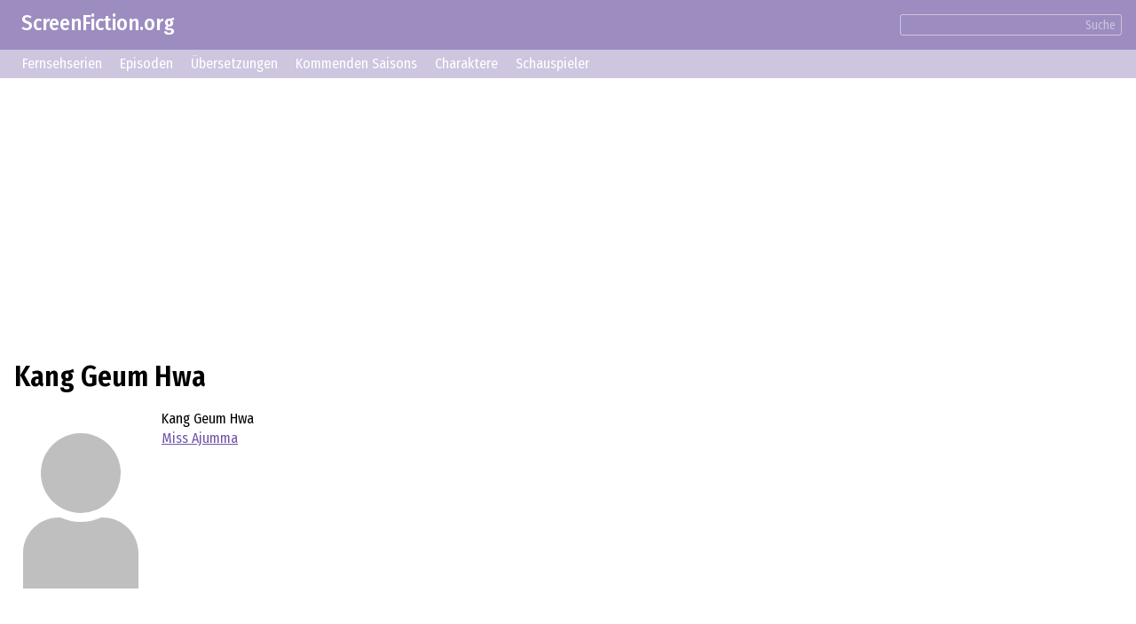

--- FILE ---
content_type: text/html; charset=UTF-8
request_url: https://screenfiction.org/de/character/kang-geum-hwa
body_size: 2859
content:
<!DOCTYPE html>
<html lang="de" dir="ltr">
<head>
	<meta charset="utf-8">
	<meta http-equiv="X-UA-Compatible" content="IE=edge">
	<meta name="viewport" content="width=device-width, initial-scale=1">

	<link rel="stylesheet" href="/assets/css/normalize.min.css">
	
	<link rel="stylesheet" type="text/css" href="/assets/lib/si-framework.css?v=1" />
	<link rel="stylesheet" type="text/css" href="/assets/css/style.css?v=6" />
	<link rel="stylesheet" type="text/css" href="/assets/lib/glightbox.min.css?v=1" />
	<link rel="icon" type="image/png" href="https://screenfiction.org/favicon.png" />
	<link rel="shortcut icon" href="/favicon.png" type="image/png">
	<link rel="apple-touch-icon" href="https://screenfiction.org/apple-touch-icon.png"/>
	<!-- <link rel="apple-touch-icon" sizes="76x76"   href="/apple-touch-icon-76x76.png"> -->
	<!-- <link rel="apple-touch-icon" sizes="120x120" href="/apple-touch-icon-120x120.png"> -->
	<!-- <link rel="apple-touch-icon" sizes="152x152" href="/apple-touch-icon-152x152.png"> -->
	<!-- <link rel="apple-touch-icon" sizes="180x180" href="/apple-touch-icon-180x180.png"> -->
	<title>Kang Geum Hwa (Miss Ajumma), Darstellerin</title>
	<meta name="description" content="Kang Geum Hwa (Miss Ajumma), Darstellerin – Charakter Fernsehserie «Miss Ajumma» (2011)" />
	<link rel="canonical" href="https://screenfiction.org/de/character/kang-geum-hwa" />
	
	<link rel="alternate" hreflang="en" href="https://screenfiction.org/en/character/kang-geum-hwa" />
	<link rel="alternate" hreflang="de" href="https://screenfiction.org/de/character/kang-geum-hwa" />
	<link rel="alternate" hreflang="es" href="https://screenfiction.org/es/character/kang-geum-hwa" />
	<link rel="alternate" hreflang="fr" href="https://screenfiction.org/fr/character/kang-geum-hwa" />
	<link rel="alternate" hreflang="it" href="https://screenfiction.org/it/character/kang-geum-hwa" />
	<link rel="alternate" hreflang="nl" href="https://screenfiction.org/nl/character/kang-geum-hwa" />
	<link rel="alternate" hreflang="pl" href="https://screenfiction.org/pl/character/kang-geum-hwa" />
	<link rel="alternate" hreflang="pt" href="https://screenfiction.org/pt/character/kang-geum-hwa" />
	<link rel="alternate" hreflang="ru" href="https://screenfiction.org/ru/character/kang-geum-hwa" />
	
	<meta property="og:site_name" content="ScreenFiction.org">
	<meta property="og:locale" content="de_DE">
	<meta property="og:type" content="article" />
	<meta property="og:title" content="Kang Geum Hwa (Miss Ajumma), Darstellerin" />
	<meta property="og:description" content="Kang Geum Hwa (Miss Ajumma), Darstellerin – Charakter Fernsehserie «Miss Ajumma» (2011)" />
	<meta property="og:url" content="https://screenfiction.org/de/character/kang-geum-hwa" />
	<meta property="og:image" content="https://screenfiction.org/assets/default-image.png" />
	<script type="application/ld+json">{"@context":"http:\/\/schema.org","@type":"Article","mainEntityOfPage":"https:\/\/screenfiction.org\/de\/character\/kang-geum-hwa","headline":"Kang Geum Hwa (Miss Ajumma), Darstellerin","alternativeHeadline":"Kang Geum Hwa (Miss Ajumma), Darstellerin","image":"https:\/\/screenfiction.org\/assets\/default-image.png","author":"ScreenFiction.org","editor":"ScreenFiction.org","url":"https:\/\/screenfiction.org\/de\/character\/kang-geum-hwa","description":"Kang Geum Hwa (Miss Ajumma), Darstellerin – Charakter Fernsehserie «Miss Ajumma» (2011)","articleBody":"","publisher":{"@type":"Organization","name":"ScreenFiction.org","logo":{"@type":"ImageObject","url":"https:\/\/screenfiction.org\/assets\/default-image.png"}}}</script>
		<!-- Global site tag (gtag.js) - Google Analytics -->
<script async src="https://www.googletagmanager.com/gtag/js?id=UA-142122986-1"></script>
<script>
  window.dataLayer = window.dataLayer || [];
  function gtag(){dataLayer.push(arguments);}
  gtag('js', new Date()); gtag('config', 'UA-142122986-1');
</script>
<!-- Yandex.Metrika counter -->
<script type="text/javascript" >
   (function(m,e,t,r,i,k,a){m[i]=m[i]||function(){(m[i].a=m[i].a||[]).push(arguments)};
   m[i].l=1*new Date();k=e.createElement(t),a=e.getElementsByTagName(t)[0],k.async=1,k.src=r,a.parentNode.insertBefore(k,a)})
   (window, document, "script", "https://mc.yandex.ru/metrika/tag.js", "ym");

   ym(54057658, "init", {
        clickmap:true,
        trackLinks:true,
        accurateTrackBounce:true,
        webvisor:true
   });
</script>
<noscript><div><img src="https://mc.yandex.ru/watch/54057658" style="position:absolute; left:-9999px;" alt="" /></div></noscript>
<!-- /Yandex.Metrika counter --></head>
<body itemscope itemtype="http://schema.org/WebPage">

<div class="site page-character">
	<div class="top-header">
		<a href="/de" style="display: inline-block; text-decoration: none; padding: 1ex 1em;">ScreenFiction.org</a>
				<div class="search-group"><form action="/de/search">
			<input type="text" name="query" value="" /><button type="submit" class="link">Suche</button>
		</form></div>
			</div>
		<div class="top-menu">
		<a href="/de/series">Fernsehserien</a>
		<a href="/de/schedule/episodes">Episoden</a>
		<a href="/de/schedule/translations">Übersetzungen</a>
		<a href="/de/schedule/seasons">Kommenden Saisons</a>
		<a href="/de/character">Charaktere</a>
		<a href="/de/person">Schauspieler</a>
	</div>
	
	<div class="site-content">
		<div class="page-content">

<article class="character single">
	<div class="insertion before-title"><script async src="https://pagead2.googlesyndication.com/pagead/js/adsbygoogle.js?client=ca-pub-2155582688726022"
     crossorigin="anonymous"></script>
<!-- screenfiction.org_adaptive_1 -->
<ins class="adsbygoogle"
     style="display:block"
     data-ad-client="ca-pub-2155582688726022"
     data-ad-slot="3256552647"
     data-ad-format="auto"
     data-full-width-responsive="true"></ins>
<script>
     (adsbygoogle = window.adsbygoogle || []).push({});
</script></div>
	<h1>Kang Geum Hwa</h1>

	<div class="character entity">
		<div class="image portrait">
			<img src="[data-uri]" class="no-image" alt="Kang Geum Hwa" />		</div>
		<div class="meta">
			<p class="feature">Kang Geum Hwa</p>
						<p class="feature"><a href="/de/series/miss-ajumma">Miss Ajumma</a></p>
					</div>
	</div>

	<div class="insertion after-brief"><script async src="https://pagead2.googlesyndication.com/pagead/js/adsbygoogle.js?client=ca-pub-2155582688726022"
     crossorigin="anonymous"></script>
<!-- screenfiction.org_adaptive_1 -->
<ins class="adsbygoogle"
     style="display:block"
     data-ad-client="ca-pub-2155582688726022"
     data-ad-slot="3256552647"
     data-ad-format="auto"
     data-full-width-responsive="true"></ins>
<script>
     (adsbygoogle = window.adsbygoogle || []).push({});
</script></div>
	
	<div class="section">
		<div class="content">Keine Information über «<strong>Kang Geum Hwa</strong>».</div>
</div>

<div class="section roles">
	<div class="chapter">
		<h3>Schauspieler</h3>
	</div>
	<div class="grid cards">
				<div class="card role">
			<a class="portrait" href="/de/person/oh-hyun-kyung"><picture><source type="image/webp" srcset="/content/image/0/449/190/d81c3634-regular.webp, /content/image/0/449/190/d81c3634-regular_2x.webp 2x"><img src="/content/image/0/449/190/d81c3634-regular.webp" width="150" height="200" alt="Oh Hyun Kyung" /></picture></a>
			<div class="name"><a href="/de/person/oh-hyun-kyung">Oh Hyun Kyung</a></div>
			<div class="subtitle">
				Darstellerin			</div>
		</div>
			</div>
</div>




	<div class="insertion after-content"><!-- Composite Start -->
<div id="M677513ScriptRootC1073138">
</div>
<script src="https://jsc.mgid.com/s/c/screenfiction.org.1073138.js" async></script>
<!-- Composite End --></div>
</article>

<script>
document.addEventListener('DOMContentLoaded',function () {
	GLightbox({
		touchNavigation: true
	});
});
</script>


		</div>
	</div>

	<footer class="site-footer">
		<div class="copyright">© ScreenFiction.org 2019–2025</div>

		<nav class="menu menu-languages"><a href="/en/character/kang-geum-hwa" class="menu-item">English</a><span class="menu-item current">Deutsch</span><a href="/es/character/kang-geum-hwa" class="menu-item">Español</a><a href="/fr/character/kang-geum-hwa" class="menu-item">Français</a><a href="/it/character/kang-geum-hwa" class="menu-item">Italiano</a><a href="/nl/character/kang-geum-hwa" class="menu-item">Nederlands</a><a href="/pl/character/kang-geum-hwa" class="menu-item">Polski</a><a href="/pt/character/kang-geum-hwa" class="menu-item">Português</a><a href="/ru/character/kang-geum-hwa" class="menu-item">Русский</a></nav>

	</footer>
</div>


	<script src="/assets/lib/si-framework.js?v=1"></script>
	<script src="/assets/lib/glightbox.min.js?v=1"></script>
</body>
</html>


--- FILE ---
content_type: text/html; charset=utf-8
request_url: https://www.google.com/recaptcha/api2/aframe
body_size: 249
content:
<!DOCTYPE HTML><html><head><meta http-equiv="content-type" content="text/html; charset=UTF-8"></head><body><script nonce="OBC57Dss4eBwj30ryTz11Q">/** Anti-fraud and anti-abuse applications only. See google.com/recaptcha */ try{var clients={'sodar':'https://pagead2.googlesyndication.com/pagead/sodar?'};window.addEventListener("message",function(a){try{if(a.source===window.parent){var b=JSON.parse(a.data);var c=clients[b['id']];if(c){var d=document.createElement('img');d.src=c+b['params']+'&rc='+(localStorage.getItem("rc::a")?sessionStorage.getItem("rc::b"):"");window.document.body.appendChild(d);sessionStorage.setItem("rc::e",parseInt(sessionStorage.getItem("rc::e")||0)+1);localStorage.setItem("rc::h",'1764378383925');}}}catch(b){}});window.parent.postMessage("_grecaptcha_ready", "*");}catch(b){}</script></body></html>

--- FILE ---
content_type: text/css
request_url: https://screenfiction.org/assets/lib/si-framework.css?v=1
body_size: 3529
content:
/**
 * SI - framework straight, slight
 * @author Sergei Issaev
 *
 * @version 0.1.10-16-1
 */

/*
 * Сквозные стили
 */
.hidden { display: none; }
.si .hotkey { color: #606060; font-size: 12px; white-space: nowrap; }
.si .hotkey .key { margin: 0 0.5ex; }
.si .hotkey .key:first-child { margin-left: 0; }
.si .hotkey .key:last-child { margin-right: 0; }
.si i.key { border: 1px solid #808080; border-bottom-width: 2px; border-radius: 3px; background: #c0c0c0; color: white; display: inline-block; font-family: monospace; font-size: 12px; min-width: 1em; padding: 4px; text-align: center; }
.si i.icon::before { content: " "; display: inline-block; font-size: 16px; height: 1em; width: 1em; opacity: 0.5; background: center center no-repeat; }
.si i.icon:hover::before { opacity: 1; }
.si i.icon.menu::before { background-image: url("data:image/svg+xml;utf8,<svg xmlns='http://www.w3.org/2000/svg' viewBox='0 0 32 32'><path d='M0 4h32v6h-32zM0 14h32v6h-32zM0 24h32v6h-32z'/></svg>"); }
.si i.icon.gear::before { content: " "; background-image: url("data:image/svg+xml;utf8,<svg xmlns='http://www.w3.org/2000/svg' viewBox='0 0 32 32'><path d='M6.2 28.9l3.5 2 4.7-4.2-6.9-4-1.3 6.2zm16 2l3.5-2-1.3-6.2-6.9 4 4.7 4.2zm9.7-12.9v-4l-6-2v8l6-2zm-6.2-14.9l-3.5-2-4.7 4.2 6.9 4 1.3-6.2zm-16-2l-3.5 2 1.3 6.2 6.9-4-4.7-4.2zm-9.7 12.9v4l5.9 2v-8l-5.9 2z'/><path d='M8 16c0-4.4 3.6-8 8-8s8 3.6 8 8-3.6 8-8 8-8-3.6-8-8z' stroke-width='6' stroke='black' fill='none'/></svg>"); }


.si.icon { background: url() center center no-repeat; display: inline-block; opacity: 0.5; height: 1em; width: 1em; }
*:hover > .si.icon { opacity: 1; }
.si.icon.pointer { background-image: url("data:image/svg+xml;utf8,<svg viewBox='0 0 32 32' xmlns='http://www.w3.org/2000/svg'><path d='M3 3l7 19 2-7 13 13 3-3-13-13 7-2z'/></svg>"); }
.si.icon.append  { background-image: url("data:image/svg+xml;utf8,<svg viewBox='0 0 32 32' xmlns='http://www.w3.org/2000/svg'><path d='M16 3v12m0 2v12m-13-13h12m2 0h12' stroke='black' stroke-width='3' fill='none'/></svg>"); }
.si.icon.move    { background-image: url("data:image/svg+xml;utf8,<svg viewBox='0 0 32 32' xmlns='http://www.w3.org/2000/svg'><path d='M15 15v-6h-3l4-6 4 6h-3v6zm0 0h-6v-3l-6 4 6 4v-3h6zm0 2v6h-3l4 6 4-6h-3v-6zm2-2h6v-3l6 4-6 4v-3h-6z' fill='black'/></svg>"); }
.si.icon.select  { background-image: url("data:image/svg+xml;utf8,<svg viewBox='0 0 32 32' xmlns='http://www.w3.org/2000/svg'><path d='M3 10v-3h3m4 0h4m4 0h4m4 0h3v3m0 4v4m0 4v3h-3m-4 0h-4m-4 0h-4m-4 0h-3v-3m0-4v-4' stroke='black' stroke-width='2' fill='none'/></svg>"); }
.si.icon.delete  { background-image: url("data:image/svg+xml;utf8,<svg viewBox='0 0 32 32' xmlns='http://www.w3.org/2000/svg'><path d='M8 8l16 16m-16 0l16-16' stroke='black' stroke-width='4' fill='none'/></svg>"); }
.si.icon.restart { background-image: url('data:image/svg+xml;utf8,<svg viewBox="0 0 32 32" xmlns="http://www.w3.org/2000/svg"><path stroke="black" stroke-width="3" d="M8 7a12 12 0 1 0 8-3" fill="none"/><path fill="black" d="M2.8 5.8l8.7-1.8-2 8.5z"/></svg>'); }
.si.icon.empty   { background-image: url('data:image/svg+xml;utf8,<svg viewBox="0 0 32 32" xmlns="http://www.w3.org/2000/svg"><g stroke="white" stroke-width="3" fill="none"><circle cx="16" cy="16" r="10"/><path d="M4 28l24-24"/></g></svg>'); }


.si.full.window { display: flex; flex-direction: column; height: 100%; width: 100%; }
.si.window > .header {  }
.si.window > .content { position: relative; flex: 1; }


.fixed { position: fixed; }
.fixed.right  { right: 0; }
.fixed.top    { top: 0; }
.fixed.bottom { bottom: 0; }
.fixed.left   { left: 0; }
.fixed.middle { top: 50%; transform: translateY(-50%); }
.fixed.center { left: 50%; transform: translateX(-50%); }

.flex { display: flex; align-items: baseline; }
.flex.between { justify-content: space-between; }

.attached { background: white; border: 1px solid #e8e8e8; }
.top.attached, .bottom.attached { background: #f8f8f9; }
.top.attached { border-bottom: none; }
.bottom.attached { border-top: none; }




/*
 * Интерфейс Приложения
 * Приложение содержит типовые элементы управления, такие как Заголовок,
 * Панель инструментов, Строка состояния и другие
 * При использовании Шаблона Приложение, основной контент прокручивается под
 * интерфейсом приложения
 */
.si.app { padding-top: 2.25em; height: 100%; width: 100%; }
.si.app .header { position: fixed; left: 0; top: 0; box-sizing: border-box; height: 2.25em; padding: 0.75em 1em 0; width: 100%; }
.si.app .header { background: #414d58; color: white; font-size: 14px; font-weight: normal; }


/*
 * Область в которой могут располагаться Панели инструментов
 */
.si.dock { display: flex; flex-direction: column; }

/*
 * Панель инструментов
 */
.si.dock .toolbar { display: flex; border-bottom: 1px solid rgba(0,0,0,0.25); border-top: 1px solid rgba(255,255,255,0.25); padding: 0 1ex; }
.si.dock .toolbar:first-child { border-top: none; }
.si.dock .toolbar:last-child  { border-bottom: none; }

/*
 * Секция панели инструментов
 */
.si.dock .toolbar .section { display: flex; align-items: center; padding-right: 1ex; }
.si.dock .toolbar .section.right { margin-left: auto; }

/*
 * Инструмент
 * Может быть кнопка или любой визуальный элемент
 */
.si.dock .toolbar .tool {  }

.si.dock .toolbar .tab { border-bottom: 1px solid transparent; margin: 0 2px; padding: 1px 0; }
.si.dock .toolbar .tab.current { border-bottom: 1px solid rgba(0,0,0,0.5); }



/*
 * Навигационная цепочка
 */
.si.navchain { font-size: 90%; font-weight: normal; }
.si .navlink {  }
.si.navchain .divider { color: black; }


/*
 * Меню
 */
.si.menu { background: white; border: 1px solid #e0e2e4; }
.si.menu .item { border-top: 1px solid #e0e2e4; padding: 0.75em; }
.si.menu .item:first-child { border-top: none; }
.si.menu .item.disabled { background: #f0f1f2; color: #9095a0; }


/*
 * Контекстное меню
 */
.si.popup { font-size: 14px; }
.si.popup { position: absolute; box-shadow: 0 1ex 1em rgba(0,0,0,0.2); border-radius: 5px; display: none; width: 250px; z-index: 10000; }
.si.popup.bottom { margin:  7px 0 0 0; transform: translate( -50%,    0%); }
.si.popup.top    { margin: -7px 0 0 0; transform: translate( -50%, -100%); }
.si.popup.left   { margin: 0 0 0 -7px; transform: translate(-100%,  -50%); }
.si.popup.right  { margin: 0 0 0  7px; transform: translate(   0%,  -50%); }
.si.popup::before { content: " "; display: block; position: absolute; height: 10px; width: 10px; transform: rotate(-45deg); background: white; border: inherit; }
.si.popup.bottom::before { left: 50%; top:    -6px; border-bottom: none; border-left : none; transform: translateX(-50%) rotate(-45deg); }
.si.popup.top::before    { left: 50%; bottom: -6px; border-top   : none; border-right: none; transform: translateX(-50%) rotate(-45deg); }
.si.popup.left::before  { top : 50%; right:  -6px; border-top   : none; border-left : none; transform: translateY(-50%) rotate(-45deg); }
.si.popup.right::before   { top : 50%; left:   -6px; border-bottom: none; border-right: none; transform: translateY(-50%) rotate(-45deg); }


/*
 * Модальное окно
 */
/* fixed, чтобы не зависело от размеров страницы */
#si-blackout { position: fixed; left: 0; top: 0; right: 0; bottom: 0; background: rgba(0,0,0,0.65); display: flex; justify-content: center; align-items: center; visibility: hidden; z-index: 1000; }
#si-modal { position: relative; background: white; border-radius: 1ex; box-shadow: 3px 5px 10px rgba(0,0,0,0.25); display: flex; flex-direction: column; max-height: 95%; padding: 1.5ex; }
#si-modal .close { position: absolute; right: 5px; top: 5px; height: 1em; width: 1em; opacity: 0.5; z-index: 1; background: url("data:image/svg+xml;utf8,<svg viewBox='0 0 32 32' xmlns='http://www.w3.org/2000/svg'><path d='M13 16l-12-10 5-5 10 12 10-12 5 5-12 10 12 10-5 5-10-12-10 12-5-5z'/></svg>") center center no-repeat; border: none; }
#si-modal .close:hover { opacity: 1; }
#si-modal .modal-title { background: #e0e0e0; border-radius: 5px 5px 0 0; color: #606060; font-weight: 500; padding: 0.5ex 0; text-align: center; }
#si-modal .modal-section-title { background: #e0e0e0; color: #606060; font-weight: 500; margin: 1em 0 1ex -1em; padding: 0.5ex 1em; text-align: center; width: 100%; }
#si-modal .modal-content { border: 2px solid #e0e0e0; border-radius: 0 0 5px 5px; overflow-y: auto; }


/*
 * Подсказка состояния
 * Используется под полем ввода для отображения результата автосохраннения
 */
.status-hint { position: absolute; background: rgba(255,255,255,0.8); color: #a0a0a0; font-size: 12px; margin: 0; padding: 0; visibility: visible; }
.status-hint.success { color: #4080f0; }
.status-hint.failure { color: #f04242; }
.status-hint.fadeout { opacity: 0; visibility: hidden; transition: 1.5s; }


/*
 * Вкладки
 */
.si.tabs { display: flex; }
.si.tabs .tab { background: none; border: 1px solid; padding: 1ex 1em; }
.si.tabs .tab.current { color: blue; }

.si.tab-panels { display: flex; padding: 1em; }
.si.tab-panels .tab-panel { display: none; }
.si.tab-panels .tab-panel.current { display: block; }


/*
 * Формы
 */
.si.form {}
.si.form fieldset { border: none; margin: 0; padding: 0; }
.si.form p { margin: 0 0 1em 0; }
.si.form label, .si.form .label { display: block; }
.si.form p .hint { display: block; font-size: 80%; }

.alert { border-radius: 0.5ex; margin-bottom: 1ex; padding: 1em 2em; }
.alert-danger  { background: rgba(184,0,0,0.1); color: #A00000; }
.alert-success { background: rgba(0,64,184,0.1); color: #0060A0; }
.alert-warning { background: rgba(184,92,0,0.2); color: #d07000; }
.alert-notice  { background: rgba(128,128,128,0.1); color: #808080; }


/**
 * Цветовое оформление
 */

.si .link, .si .navlink { color: #3870a8; }
.si .link:enabled:hover, .si .navlink:enabled:hover { color: #5e8eed; }
.si .muted { color: #808080; }
.si .delete { color: #b80000; }
.si .delete:hover { color: #ff2020; }

.si button:disabled, .si input:disabled, .si textarea:disabled, .si select:disabled { color: #9095a0; }
.si .hotkey { color: #98a6b4; }
.si i.key { background: none; border-color: #a8b4c0; color: #98a6b4; }



/**
 * Тема Moonlight
 * Темные элементы оформления
 */
.moonlight.si .icon.pointer { background-image: url("data:image/svg+xml;utf8,<svg viewBox='0 0 32 32' xmlns='http://www.w3.org/2000/svg'><path d='M3 3l7 19 2-7 13 13 3-3-13-13 7-2z' fill='white'/></svg>"); }
.moonlight.si .icon.append  { background-image: url("data:image/svg+xml;utf8,<svg viewBox='0 0 32 32' xmlns='http://www.w3.org/2000/svg'><path d='M16 3v12m0 2v12m-13-13h12m2 0h12' stroke='white' stroke-width='3' fill='none'/></svg>"); }
.moonlight.si .icon.move    { background-image: url("data:image/svg+xml;utf8,<svg viewBox='0 0 32 32' xmlns='http://www.w3.org/2000/svg'><path d='M15 15v-6h-3l4-6 4 6h-3v6zm0 0h-6v-3l-6 4 6 4v-3h6zm0 2v6h-3l4 6 4-6h-3v-6zm2-2h6v-3l6 4-6 4v-3h-6z' fill='white'/></svg>"); }
.moonlight.si .icon.select  { background-image: url("data:image/svg+xml;utf8,<svg viewBox='0 0 32 32' xmlns='http://www.w3.org/2000/svg'><path d='M3 10v-3h3m4 0h4m4 0h4m4 0h3v3m0 4v4m0 4v3h-3m-4 0h-4m-4 0h-4m-4 0h-3v-3m0-4v-4' stroke='white' stroke-width='2' fill='none'/></svg>"); }
.moonlight.si .icon.delete  { background-image: url("data:image/svg+xml;utf8,<svg viewBox='0 0 32 32' xmlns='http://www.w3.org/2000/svg'><path d='M8 8l16 16m-16 0l16-16' stroke='white' stroke-width='4' fill='none'/></svg>"); }

.moonlight.si.menu { background: #202020; border-color: #404244; }
.moonlight.si.menu .item { border-color: #404040; color: #b0b0b0; }
.moonlight.si.menu .item button { color: inherit; }
.moonlight.si.menu .item:hover { color: white }
.moonlight.si.popup::before { background: #202020; }

.si.menu.small { font-size: 12px; font-weight: 300; width: 150px; }
.si.menu.small .item { padding: 1ex; }

.moonlight.si.dock { background: #404244; color: #c0c0c0; }
.moonlight.si.dock .toolbar button.current { border-bottom: 1px solid rgba(255,255,255,0.5); }











/* EoF */


--- FILE ---
content_type: text/css
request_url: https://screenfiction.org/assets/css/style.css?v=6
body_size: 7581
content:
/*
 * Общие стили, для всего контента
 */
/*@import url('https://fonts.googleapis.com/css?family=Istok+Web:400,400i,700,700i&subset=cyrillic,cyrillic-ext,latin-ext');*/
@import url('https://fonts.googleapis.com/css?family=Arsenal:400,400i,700,700i|Fira+Sans+Condensed:400,400i,500,500i,600,600i,700,700i|Fira+Sans:400,400i,700,700i|Istok+Web:400,400i,700,700i|Roboto+Condensed:400,400i,700,700i&subset=cyrillic,cyrillic-ext,latin-ext');
* { font-family: 'Fira Sans Condensed', sans-serif; }
html, body, .screen { height: 100%; }
.hidden { display: none !important; }
.screen { display: flex; }
.centered { margin: auto; self-align: middle; }
.display-block { display: block; }
.h-scroll { overflow-x: auto; }

nav ul { list-style-type: none; margin: 0; padding: 0; }
nav a { color: inherit; text-decoration: none; }
nav a:hover { color: inherit; text-decoration: underline; }
th, strong { font-weight: 500; }
h1,h2,h3,h4,h5, .h1, .h2, .h3 { font-weight: 600; }
.d1 { font-size: 250%; }
small, .small { font-size: 13px; }

ul.inline { display: flex; align-items: baseline; margin: 0; list-style-type: none; }
ul.inline > li { margin: 0 0.5rem; }

.badge {
	position: absolute;
	background: #52A564;
	border-radius: 4px;
	color: white;
	display: inline-block;
	font: 400 10px/10px Verdana;
	margin: -1ex 0 0 4px;
	padding: 2px 4px;
	text-align: center;
}

i.icon { display: inline-block; height: 1em; margin: 0; padding: 0; width: 1em; background: url() center center no-repeat; }
i.icon.append { background-image: url('data:image/svg+xml;utf8,<svg viewBox="0 0 32 32" xmlns="http://www.w3.org/2000/svg"><g stroke-width="4" stroke="white"><path d="M16 1v30M1 16h30"/></g></svg>'); }
i.icon.plus { background: url('data:image/svg+xml;utf8,<svg xmlns="http://www.w3.org/2000/svg" viewBox="0 0 32 32"><circle cx="16" cy="16" r="12" fill="none" stroke="white" stroke-width="2"/><path fill="none" stroke="white" stroke-linecap="square" stroke-width="4" d="M16 10v12m-6-6h12"/></svg>') center center no-repeat; }
.spinner { display: inline-block; height: 2em; width: 2em; }
.spinner:after { content: " "; display: block; height: 1.5em; width: 1.5em; margin: 1px; border-radius: 50%; border: 3px solid #fff; border-color: #fff transparent #fff transparent; animation: spinner-dual-ring 1.2s linear infinite; }
@keyframes spinner-dual-ring {
	  0% { transform: rotate(0deg); }
	100% { transform: rotate(360deg); }
}
.remove-countdown { display: inline-block; height: 1em; padding: 1px; width: 1em; border: 2px solid; border-radius: 1em; color: firebrick; font-size: 80%; font-weight: 600; }



/*
    font-family: 'Istok Web', sans-serif;
    font-family: 'Arsenal', sans-serif;
    font-family: 'Roboto Condensed', sans-serif;
    font-family: 'Fira Sans Condensed', sans-serif;
    font-family: 'Fira Sans', sans-serif;
*/




/*
 *
 * Публичная секция
 *
 */

/* Accordion */
.accordion .acc-heading { position: relative; display: block; }
.accordion .acc-heading.active { color: #404040; font-weight: 600; }
.accordion .acc-heading.used::after { content: ""; display: block; margin-left: auto; margin-right: 0.5rem; height: 6px; width: 6px; background: #7054a8; border-radius: 4px; }
.accordion .acc-content { overflow: hidden; transition: all 0.3s; }
.rtl .accordion .acc-heading.used::after { right: auto; left: 1rem; }

/* Мерцание */
.blink-success, .blink-error, .afterblink-success, .afterblink-error { transition: 0.5s; }
.blink-success { background-color: rgba(0,128,255,0.5); border-color: #004080; }
.blink-error   { background-color: rgba(192,0,0,0.5); border-color: #b82020; }
.afterblink-success { box-shadow: inset 0 0 1px 1px #4080c0; }
.afterblink-error   { box-shadow: inset 0 0 1px 1px #c02020; }


/*
 * Сквозные элементы
 */
/* ГЛАВНЫЙ ЦВЕТ: 9d8cc0 */
.site a { color: #7054a8; }
.site a:hover { color: #7054a8; text-decoration: underline; }

.pointed-button { position: relative; background: #2488a8; border: 1px solid rgba(0,0,0,0.2); border-radius: 3px; box-shadow: rgba(0, 0, 0, 0.15) 2px 2px 2px 0px; color: white; }
.pointed-button:hover { background: #2898bd; }
.pointed-button::before { content: " "; position: absolute; background: inherit; border: 1px solid; border-color: inherit; display: block; height: 0.5em; width: 0.5em; transform: rotate(45deg); }
.pointed-button.to-left { border-left-color: rgba(255, 255, 255, 0.2); border-top-color: rgba(255, 255, 255, 0.2); margin-left: 1ex; }
.pointed-button.to-left::before { left: -0.32em; top: 50%; border-left-color: rgba(255, 255, 255, 0.2); border-right: none; border-top: none; transform: translateY(-50%) rotate(45deg); }

.soaring { border: 1px solid rgba(0,0,0,0.2); border-left: 1px solid rgba(255,255,255,0.2); border-top: 1px solid rgba(255,255,255,0.2); border-radius: 5px; box-shadow: 1px 2px 10px rgba(0,0,0,0.25); }

.inline.right { float: right; }
.switcher.inline { font-size: 80%; vertical-align: text-top; }
.switcher button { background: none; border: 1px solid silver; border-left-style: none; border-right-style: none; color: silver; }
.switcher button:first-child { border-radius: 3px 0 0 3px; border-left-style: solid; }
.switcher button:last-child { border-radius: 0 3px 3px 0; border-right-style: solid; }
.switcher button:hover { background: #2898bd; border-color: #2898bd; color:  white; }
.switcher button.current { background: silver; border-color: silver; color: white; }
.switcher button.current:hover { background: silver; border-color: silver; color: white; }

.regular-button { background: none; border: 1px solid #6a40bf; border-radius: 4px; color: #6a40bf; }
.regular-button:hover { background-color: #6a40bf; color: white; }

.select-clear { background: none; border: none; border-bottom: 1px dashed; }
.select-clear:hover { background: #f1eff6; }

/*
 * Общие элементы, присутствующие на каждой странице
 */

.site-footer { background: #ccc; border-top: 2px solid #808080; box-sizing: border-box; font-size: 14px; margin-top: 2em; padding: 1em 2em; width: 100%; }
.site-footer .copyright { text-align: center; }
.site-footer .menu-languages { display: flex; justify-content: space-around; flex-wrap: wrap; margin-top: 1rem; margin-bottom: 1rem; }
.site-footer .menu-languages .menu-item { color: #606060; padding: 0.25rem 0.5rem; }
.site-footer .menu-languages .menu-item:hover { color: black; }
.site-footer .menu-languages .menu-item.current { color: white; }


/*
 *
 * Общие элементы для публичного и административного разделов
 *
 */


/*
 *
 * Публичный раздел
 *
 */
.site .message.error { background: #f8e0e0; border-left: 4px solid #b80000; color: #b80000; padding-left: 1em; }
.site .row label { opacity: 0.6; }

.site { display: flex; flex-direction: column; height: 100%; width: 100%; }
.site .site-content { flex: 1; }
.site .page-content { padding: 1em; }
.site .content-with-sidebar { }
.site .footer { height: 1px; }

.site .top-header { background: #9d8cc0; color: white; }
.site .top-header .menu-main { display: flex; }
.site .top-header li { margin: 1ex 1em; }
.site .top-header a { color: white; font-size: 24px; font-weight: 500; }

.site .top-menu { background: #cec5df; color: white; line-height: 1.5; padding: 0.5ex 3ex; }
.site .top-menu a { color: white; text-decoration: none; margin-right: 1em; white-space: nowrap; }
.site .top-menu a:hover { text-decoration: underline; }

.site .search-group { background: none; border: 1px solid white; border-radius: 3px; float: right; margin: 1em; opacity: 0.5; }
.site .search-group:hover { opacity: 1; }
.site .search-group input { background: none; border: none; color: white; font-size: 16px; height: 20px; line-height: 20px; outline: none; padding: 1px 1ex; }
.site .search-group input:hover { background: #cec5df; color: black; }
.site .search-group input:focus { background: white; color: black; }
.site .search-group button { background: none; border: none; border-radius: 0 3px 3px 0; color: white; font-size: 14px; height: 20px; line-height: 22px; text-decoration: none; }
.site .search-group button:hover { background: #7054a8; }

.site .soft-form .row { display: flex; align-items: baseline; margin: 0 0 6px 0; }
.site .soft-form .row label { margin-right: 1ex; }
.site .soft-form .row .input { background: none; border: none; border-bottom: 1px dashed #b0b0b0; flex: 1; padding: 4px 4px 0 4px; }
.site .soft-form .row .input:hover,
.site .soft-form .row .input:focus { background: white; border-bottom-style: solid; }

/* Встроенная форма */
.site .inbuilt-form { background: white; border: 2px solid #E8E4F0; font-size: 14px; text-align: center; width: 100px; }
.site .inbuilt-form h5 { font-weight: 500; font-size: 16px; margin-bottom: 1em; }
.site .inbuilt-form label,
.site .inbuilt-form input,
.site .inbuilt-form button { box-sizing: border-box; display: inline-block; margin-bottom: 1em; width: 100%; }
.site .inbuilt-form label { margin-bottom: 0.5ex; }


.site .row.full {  }
.site .row.full > label { display: block; }
.site .row.full input,
.site .row.full textarea { background: none; border: none; border-bottom: 1px dashed #b0b0b0; max-width: 100%; padding: 4px; width: 20em; }
.site .row.full textarea { border-left: 1px dashed #b0b0b0; }
.site .row.full input:hover,
.site .row.full input:focus,
.site .row.full textarea:hover,
.site .row.full textarea:focus { background: white; border-bottom-style: solid; }

.site .section .chapter { margin: 2em 0 1em; }
.site .section .chapter > h3 { display: inline; font-size: 120%; margin: 0 1ex 0 0; padding: 0; }

.site .poster,
.site .portrait { display: block; height: 200px; margin: 0; padding: 0; width: 150px;}
.site .poster img,
.site .portrait img { height: 100%; }
.site .poster img.no-image,
.site .portrait img.no-image,
.site .grid .card img.no-image { display: block; color: rgba(255,255,255,0); height: 100%; width: 100%; background: url("data:image/svg+xml;utf8,<svg viewBox='0 0 150 200' xmlns='http://www.w3.org/2000/svg'><circle cx='75' cy='70' r='45' fill='rgba(0,0,0,0.25)'/><path d='M50.5 120h1.5c7 3 15 5 23 5s16-2 23-5h1.5c22.5 0 40.5 18 40.5 40v40h-130v-40c0-22 18-40 40.5-40z' fill='rgba(0,0,0,0.25)'/></svg>") top center no-repeat; }
.site .portrait.with-subcover { position: relative; }
.site .portrait.with-subcover > img,
.site .portrait.with-subcover > picture { position: absolute; left: 0; top: 0; transition: 0.15s; }
.site .portrait.with-subcover picture:last-child:hover { opacity: 0; }

.site .grid.cards { display: flex; flex-wrap: wrap; }
.site .grid .card { display: flex; flex-direction: column; background: white; box-shadow: 0 1px 3px rgba(0,0,0,0.2); margin: 0 0 2em 2em; transition: 0.2s; width: 150px; }
.site .grid .card:hover { background: #9d8cc0; color: white; }
.site .grid .card a { color: inherit; text-decoration: none; }
.site .grid .card .addition { opacity: 0.5; }
.site .grid .card.draft,
.site .grid .card.proposed,
.site .grid .card.queued { opacity: 0.5; }
.site .grid .card.banned { background: rgba(192,0,0,0.1); }
.site .grid .head { background: #9d8cc0; color: white; padding: 2px 4px; }
.site .card-image { margin-bottom: 0.5ex; }
.site .card-title { flex: 1; font-size: 18px; font-weight: normal; line-height: 20px; margin: 0 0 0.5ex 0; text-align: center; }
.site .card-meta  { margin: 0; padding-bottom: 0.5ex; text-align: center; }

.site .grid.series .card { width: 150px; }
.site .grid.characters .card { width: 150px; }
.site .grid.persons .card { width: 150px; }

.site .grid .card.role .character { display: inline-block; margin-top: 0.25rem; }
.site .grid .card.role .character:hover { opacity: 1; }
.site .grid .card.role .series:hover { opacity: 1; }


.site .small-word { font-size: 13px; }

/*
 * Страница
 */
.site .single .entity { display: flex; flex-wrap: wrap; margin-bottom: 1em; }
.site .single .entity .image { margin-right: 1em; margin-bottom: 1em; }
.site .single .entity .meta { max-width: 90%; }
.site .single .entity .feature { margin: 0 0 0.5ex; padding: 0; word-wrap: break-word; }
.site .single .entity .feature .success,
.site .single .entity .feature .failure { display: none; }
.site .single .entity .feature.success .regular-button { display: none; }
.site .single .entity .feature.success .success { display: inline-block; padding: 2px 4px; background: #40bf60; border-radius: 3px; color: white; }
.site .single .card.character { width: 150px; }
.site .single .card .name { margin: 1ex; }
.site .single .card .subtitle { margin: 1ex; }
.site .single .card .subtitle > * { opacity: 0.5; }

.site .single .chapters { margin-bottom: 1em; }
.site .single .chapters a { background: #c0c0c0; color: white; margin-right: 3px; padding: 0.5ex 1ex; text-decoration: none; }
.site .single .chapters a:hover { background: #e0e0e0; color: #7054a8; text-decoration: underline; }
.site .single .chapters span { background: #9d8cc0; color: white; margin-right: 3px; padding: 0.5ex 1ex; }

/* Заголовок раздела */
.site .single .chapter { margin: 2em 0 1em; }
.site .single .chapter > h3 { display: inline; font-size: 120%; margin: 0 1ex 0 0; padding: 0; }
.site .single .chapter > a { font-size: 80%; }

/* Рекламные блоки */
.site .single .injected { margin: 2em 0; }

/* Список сезонов и серий */
.site table.list {  }
.site table.list th { background: #9d8cc0; color: white; font-weight: normal; padding: 1ex 0.5ex; }
.site table.list td { background: rgba(157,140,192,0.05); padding: 0.5ex 1ex; }
.site table.list td.text-center { text-align: center; }
.site table.list td.text-right { text-align: right; }
.site table.list tr:nth-child(odd) td { background: rgba(157,140,192,0.2); }

/* Локальные релизы */
.site .releases .released { display: block; font-size: 0; text-align: center; }
.site .releases .released::before { content: ' '; display: inline-block; background: #9078C0; border-radius: 3px; height: 5px; width: 5px; vertical-align: middle; }
.site .releases .waiting { display: block; text-align: center; }
.site .releases .waiting::before { content: ' '; display: inline-block; border: 1px solid #c0c0c0; border-radius: 3px; box-sizing: border-box; height: 5px; width: 5px; vertical-align: middle; }

/* Актеры и роли */
.site .single .cast .grid {}
.site .single .cast .grid .card { width: 150px; }
.site .single .cast .grid .card .portrait { background: #b0b0b0; display: block; line-height: 0; height: 200px; width: 150px; }
.site .single .cast .grid .card .portrait img { color: rgba(255,255,255,0) }
.site .single .cast .grid .card .name {}
.site .single .cast .grid .card .whois {}

/* Персонажи */
.site .single .characters .grid {}
.site .single .characters .grid .card { width: 150px; }
.site .single .characters .grid .card .portrait { background: #b0b0b0; height: 200px; }
.site .single .characters .grid .card .portrait img { color: rgba(255,255,255,0) }
.site .single .characters .grid .card .name {}
.site .single .characters .grid .card .whois {}

/* Роли актера */
.site .single .roles .grid .card { width: 150px; }

/* Кадры из фильма */
.site .single .grid.snapshots {}
.site .single .grid.snapshots .card { height: 135px; width: 240px; background: #b0b0b0; }
.site .single .grid.snapshots .card > a { display: flex; justify-content: center; height: 100%; width: 100%; }
.site .single .grid.snapshots .card img { max-height: 100%; max-width: 100%; object-fit: contain; }

/* Цитаты и факты */
.site .single .speeches .list {}
.site .single .speeches .list .speech { border-bottom: 1px dashed #e0e0e0; line-height: 1.5; margin-bottom: 1em; padding: 1em 0 1em 5ex; max-width: 640px; width: 100%; }
.site .single .speeches .list .speech::before { content: "«"; position: absolute; font-size: 400%; line-height: 0.1; margin-left: -1.25ex; opacity: 0.1; }
.site .single .speeches .list .speech:last-child { border-bottom: none; }

.site .single .facts .list {}
.site .single .facts .list .fact { border-bottom: 1px dashed #e0e0e0; line-height: 1.5; margin: 0 0 1em 1em; padding: 1em 0; max-width: 640px; width: 90%; }
.site .single .facts .list .fact:last-child { border-bottom: none; }

/* Фильтр */
.page-filter .sort-order { display: flex; justify-content: flex-end; align-items: baseline; margin: 0 0.5rem 1.5rem 0; }
.page-filter .sort-order a { padding: 2px; border-radius: 0.25rem; text-decoration: none; }
.page-filter .sort-order a:hover { background: #7054a8; color: white; }
.page-filter .pagination { margin: 0 0.5rem 0.5rem 0; justify-content: flex-end; }

.filter-sidebar { float: left; max-width: 100%; width: 20rem; }
.filter-sidebar .side-nav { border: 1px solid #e1e1e1; border-radius: 0.5rem; margin-bottom: 2rem; }
.filter-sidebar .sidebar-header { display: flex; justify-content: space-between; padding: 1rem 0.5rem; border-bottom: 1px solid #e1e1e1; }
.filter-sidebar h3 { margin: 0; color: #808080; font-weight: 300; }
.filter-sidebar ul { margin: 0; max-height: 80vh; overflow: auto; padding-left: 0.5rem; }
.filter-sidebar li { list-style-type: none; margin-bottom: 0.5rem; }
.filter-sidebar .group-title { margin: 0; padding: 0.5rem; font-size: 1rem; font-weight: 300; }
.filter-sidebar .acc-heading { display: flex; align-items: center; text-decoration: none; }
.filter-sidebar .acc-content { border-bottom: 1px solid #e1e1e1; }
.filter-sidebar .input-filter { margin: 0.5rem; margin-top: 0; }
.filter-sidebar .input { margin-right: 0.5rem; }



/*
 * Индесная страница
 */
.site .pagination { display: flex; align-items: center; padding: 1ex 0; }
.site .pagination span, .pagination button { margin: 0 1px; padding: 0.25rem 0.75rem; background: none; border: none; border-radius: 3px; text-decoration: none; }
.site .pagination button:hover { box-shadow: inset 0 0 1px 1px #7054a8; text-decoration: none; }
.site .pagination .current { background: #776a90; color: white; }



/*
 * Корневая страница
 */
.site.page-root {  }
.site.page-root .page-content { display: flex; flex-direction: column; justify-content: stretch; height: 100%; }
.site.page-root .page-content .title-languages { flex: 1; text-align: center; }
.site.page-root .page-content .title-languages li { font-size: 22px; list-style-type: none; margin: 0.5ex 0; padding: 0; }
.site.page-root .space1 { display: inline-block; width: 10%;}
.site.page-root .space2 { display: inline-block; width: 20%;}
.site.page-root .space3 { display: inline-block; width: 20%;}
.site.page-root .space4 { display: inline-block; width: 10%;}
.site.page-root .cards.series { flex: 1; }
.site.page-root .wrapper { width: 100%; overflow: hidden; height: 200px; text-align: center; }
.site.page-root .wrapper article { display: inline-block; margin: 0 1em; }

/*
 * Расписание выхода серий
 */
.site .data-filter .criterion { line-height: 1.5; margin: 1ex 0; }
.site .data-filter .criterion form { display: inline-block; }
.site .data-filter .option { background: none; border: none; border-bottom: 1px solid transparent; color: #b4b0b8; margin-left: 1ex; padding: 0; text-decoration: none; user-select: none; }
.site .data-filter .option:hover { border-bottom: 1px dashed #f09004; }
.site .data-filter .option.checked { color: #f09004; }
.site .data-filter .option.checked:hover { border-bottom: 1px solid transparent; }
.site .data-filter .option input { position: absolute; visibility: hidden; }

.site.schedule-episodes {}
.schedule.episodes.table { display: table; border-bottom: 4px solid #283236; overflow: auto; width: 100%; }
.schedule.episodes .row  { display: table-row; }
/*.schedule.episodes .row:nth-child(even) { background: #F2F4F7; }*/
.schedule.episodes .cell { display: table-cell; background: white; border-bottom: 1px solid #d7d4d7; padding: 1ex 1ex; vertical-align: middle; }
.schedule.episodes .cell:first-child { position: sticky; left: 0; }
.schedule.episodes .header .cell { border-bottom: none; }
.schedule.episodes .cell.header { background: #283236; border-left: 1px solid #32383F; border-right: 1px solid #1b2028; color: #d0d0d0; padding: 1em; }
.schedule.episodes .cell .cover { display: block; flex: 0 0 60px; height: 80px; overflow: hidden; margin-right: 1ex; width: 60px; }
.schedule.episodes .cell .cover img { height: 100%; width: 100%; object-fit: contain; }
.schedule.episodes .cell .series { display: flex; align-items: center; }
.schedule.episodes .cell.today { background: #f2f1f4; }
.schedule.episodes .header a { color: white; text-decoration: none; white-space: nowrap; }
.schedule.episodes .header a:hover { color: yellow; }
.schedule.episodes .header .date-range .date-range-nav { display: flex; justify-content: start; align-items: center; padding: 1ex 1em; }
.schedule.episodes .header .date-range button { display: block; background: none; border: none; color: inherit; white-space: nowrap; }
.schedule.episodes .header .date-range button:hover { color: #FFFFA0; }
.schedule.episodes .header .date-period { display: flex; flex-direction: column; line-height: 1.5; margin: 0 0.5rem; text-align: center; }
.schedule.episodes .header .date-period .option { font-size: 12px; line-height: 1; margin: 4px 0; }
.schedule.episodes .header .date-period .option.checked { color: #ffb870; font-size: 16px; opacity: 1; }
.schedule.episodes .cell p { margin: 0; }
.schedule.episodes .cell .happening { display: inline-block; border-left: 4px solid transparent; border-right: 4px solid transparent; padding: 0 6px; }
.schedule.episodes .cell .happening.started { border-left-color: #52A564; }
.schedule.episodes .cell .happening.finished { border-right-color: #52A564; }

.schedule.episodes.grid { display: flex; flex-wrap: wrap; margin-left: -2em; }
.schedule.episodes.grid .header { display: block; background: #283236; color: white; font-size: 200%; margin: 2em 0 1em; padding: 1ex; }
.schedule.episodes.grid .header:first-child { margin-top: 1em; }
.schedule.episodes.grid .season { display: inline-block; margin: 0 0 4em 2em; overflow: hidden; vertical-align: top; width: 150px; }
.schedule.episodes.grid .season > .number { background: #9d8cc0; color: white; padding: 2px 4px; }
.schedule.episodes.grid .season .no-image { height: 200px; width: 150px; }
.schedule.episodes.grid .season .text { line-height: 1.2; }
.schedule.episodes.grid .season .text p { margin: 0; }

/*
 * Результаты поиска
 */
.site .search-results.table { display: table; flex-wrap: wrap; border-top: 4px solid #283236; border-bottom: 4px solid #283236; padding: 1ex 0; }
.site .search-results.table a { text-decoration: none; }
.site .search-results.table a:hover { text-decoration: underline; }
.site .search-results.table .row { display: table-row; }
.site .search-results.table .cell { display: table-cell; border-bottom: 1px solid #d7d4d7; padding: 1ex 1em; vertical-align: top; }
.site .search-results.table .row:last-child,
.site .search-results.table .row:last-child .cell { border-bottom: none; margin-bottom: 0; padding-bottom: 0;}
.site .search-results.table .cell.cover {}
.site .search-results.table .cell.cover img { height: 100px; width: 75px; }
.site .search-results.table .cell .title { font-size: 120%; }
.site .search-results.table .cell .origin { display: block; color: #808080; font-size: 90%; margin: 0; }

/**
 * Рекламные блоки
 */
.insertion.after-menu { margin-bottom: 2rem; }
.insertion.mgid { margin-top: 2rem; }

/**
 * Модальное окно
 */
.modal {
	position: fixed; top: 0; left: 0; width: 100vw; height: 100vh;
	display: none; justify-content: center; align-items: center;
}
.modal.active { display: flex; z-index: 100; }
.modal .blackout { position: absolute;
	height: 100%; width: 100%;
	background: rgba(0,0,0,0.5);
}
.modal .modal-content {
	min-height: 180px; min-width: 180px; padding: 0.5em 1em;
	background: white; border: 1px solid rgba(0,0,0,0.5); border-radius: 0.5rem;
	z-index: 1;
}
.chat-qr { border-radius: 0.5rem; filter: contrast(0.5) brightness(150%) sepia(1) hue-rotate(210deg) contrast(200%) saturate(210%); }
.chat-qr:hover { box-shadow: 0 0 4px #6a40bf; filter: contrast(0.5) brightness(125%) sepia(1) hue-rotate(210deg) contrast(200%) saturate(210%); }




/* Административная панель */
#manage-toolbar { position: fixed; top: 10px; right: 10px; background: rgba(255,255,255,0.5); border: 1px solid rgba(255,255,255,0.3); border-radius: 5px; box-shadow: 1px 3px 5px rgba(0,0,0,0.3); padding: 1ex 1em; }


/*
 * Мобильная версия
 */
@media screen and (max-device-width: 560px) {
	.site { display: block; }
	.site .site-content { display: block; height: auto; width: 100%; }
	.site .page-content { box-sizing: border-box; padding: 1em;  width: 100%; }
	.site .filter-sidebar { float: none; }

	.site .grid.cards { margin-left: -1.5em; }
	.site .grid.cards .card { margin-left: 1.5em; margin-right: 0; }

	.site .single .chapters { line-height: 2; }
	.site .single .chapters * { display: inline-block; line-height: 1; margin-right: 1ex; }

	.site .search-results.table { padding: 1em 0; }
	.site .search-results.table .row { display: block; border-bottom: 1px solid #d7d4d7; margin-bottom: 3ex; min-height: 100px; padding-bottom: 3ex; }
	.site .search-results.table .cell { display: inline; border: none; padding: 0; }
	.site .search-results.table .cell.cover { float: left; margin-right: 1em; }
	.site .search-results.table .cell p { margin: 1ex 0;  }

	.site-footer .menu-languages { line-height: 2; }
}


/*
 *
 * Административный раздел
 *
 */
.backend { position: absolute; left: 0; top: 0; display: flex; min-height: 100%; width: 100%; }
.backend .page-content { flex: 1; overflow-x: visible; }

.sidebar { background: #126e64; box-shadow: inset -3px 0 5px rgba(0,0,0,0.3); box-sizing: border-box; color: white; font-size: 14px; padding: 1em; width: 200px; }
.sidebar .menu-admin { }
.sidebar .menu { }
.sidebar .menu li.menu-item { padding: 0.5ex 0; }
.sidebar li .menu { padding-left: 1em; padding-top: 0.5ex; }
.sidebar .menu-item { color: white; display: inline-block; padding: 0.5ex 1em; text-decoration: none; }
.sidebar a.menu-item { opacity: 0.5; }
.sidebar a.menu-item:hover { opacity: 1; }
.sidebar button, .sidebar .button { margin: 0.5ex 0; width: 100%; }
.sidebar hr { border: none; border-top: 1px solid black; border-bottom: 1px solid white; opacity: 0.3; }
.backend .page-content { background: #f0f0f0; padding: 1em; }

.backend .page-title { margin-top: 0; }
.backend .inline-tabs:before { content: "("; padding-left: 1em; }
.backend .inline-tabs:after { content: ")"; }
.backend .inline-tabs a { padding-left: 1ex; }
.backend .inline-tabs a:first-child { padding-left: 0; }

.backend table.list { border-collapse: collapse; }
.backend table.list th, .backend table.list td { padding: 0.75ex 1em; }
.backend table.list th { background: #d8dbd9; border-bottom: 1px solid #c8cbc9; }
.backend table.list td { border-right: 1px solid #c8cbc9; border-bottom: 1px solid #c8cbc9; }
.backend table.list th:first-child,
.backend table.list td:first-child { border-left: 1px solid #c8cbc9; }
.backend table.list .compact { padding: 0 1ex; }
.backend table.list td.centred { text-align: center; }
.backend table.list .borderless { padding: 0.75ex 0.5em; background: none; border: none !important; }

.backend table.list .popup { position: absolute; display: none; z-index: 1000; }
.backend table.list .popup { right: 10%; max-width: 80%; padding: 1rem; background: white; border: 2px solid white; box-shadow: 2px 4px 8px rgba(0,0,0,0.5), inset 0 0 0 4px #b0b0b0; }
.backend table.list .popup ul { display: table; margin: 0; padding: 0; }
.backend table.list .popup ul li { display: table-row; }
.backend table.list .popup ul li > div { display: table-cell; padding: 0.5rem; }
.backend table.list .popup-trigger { display: inline-block; height: 1rem; width: 1rem; background: silver; border-radius: 1rem; color: white; opacity: 0.5; text-align: center; }
.backend table.list .popup-trigger:hover { opacity: 1; }
.backend table.list .popup:hover { display: block; }
.backend table.list .popup-trigger:hover ~ .popup { display: block; }
.backend table.list .countdown-to-action { white-space: nowrap; }


.backend .columned-area { display: flex; }
.backend .columned-area .main-column { flex: 1; box-sizing: border-box; max-width: 680px; }
.backend .columned-area .aside-column { flex: 0; border-left: 1px dashed #808080; margin-left: 1em; padding-left: 1em; }
.backend .top-cell { border-bottom: 1px dashed #808080; margin-bottom: 1ex; padding-bottom: 1ex; }
.backend .local-articles { display: flex; justify-content: space-around; list-style-type: none; margin: 0; padding: 0; }
.backend .local-articles li { padding: 0 0.5ex; }
.backend .row.full input,
.backend .row.full textarea { background: white; box-sizing: border-box; width: 100%; }

.backend .input { background: white; border: none; border-radius: 3px; box-shadow: inset 1px 1px 1px rgba(0,0,0,0.3); display: inline-block; height: 1.5em; margin-top: 0.5ex; margin-right: 0.5ex; padding: 0 1ex; }
.backend .input:disabled { background: rgba(0,0,0,0.1); }
.backend .input.text-formated { box-sizing: border-box; height: auto; min-height: 10rem; padding: 0.5rem; width: 100%; }
.backend .input.text-formated p { line-height: 1.25; margin: 0 0 0.5rem 0; }
.backend .input.text-formated.medium-editor-hidden { display: none !important; }
.backend textarea.input { height: auto; }
/*.backend button { border: none; border-radius: 5px; box-shadow: 2px 2px 1px rgba(0,0,0,0.15), inset -1px -1px 1px rgba(0,0,0,0.3); margin: 0.5ex; padding: 0.5ex 1em; }*/
.backend .button { border: 1px solid rgba(0,0,0,0.2); border-top-color: rgba(255,255,255,0.2); border-left-color: rgba(255,255,255,0.2); border-radius: 5px; box-shadow: 2px 2px 1px rgba(0,0,0,0.15); box-sizing: border-box; display: inline-block; line-height: 1; padding: 0.5ex 1em; text-align: center; text-decoration: none; }
.backend .button:active { box-shadow: 0 0 1px rgba(0,0,0,0.15); transform: translate(2px,1px); }
.backend .button.primary { background: #2488a8; color: white; }
.backend .button.primary:hover { background: #2898bd; color: white; }
.backend .button.primary:active { background: #207490; }
.backend .button.flat { border-style: inset; box-shadow: none; }
.backend .button.disable { background: #808080; color: white; }
.backend .button.disable:hover { background: #949494; color: white; }
.backend .button.warning { background: #d09818; color: white; }
.backend .button.warning:hover { background: #E5A51B; color: white; }
.backend .button.danger { background: #942020; color: white; }
.backend .button.danger:hover{ background: #b30000; color: white; }
.backend .button.append { background: #2466a8; color: white;  }
.backend .button.append:hover { background: #1b4d7e; }

.backend button.link { background: none; border: none; box-shadow: none; padding: 0 1ex; }
.backend button.link.primary { color: #2488a8; }
.backend button.link.primary:hover { background: none; color: #2898bd; text-decoration: underline; }
.backend button.link.neutral { color: #7A888F; }
.backend button.link.neutral:hover { background: none; color: #606B70; text-decoration: underline; }
.backend button.link.disable { color: #808080; }
.backend button.link.disable:hover { background: none; color: #949494; text-decoration: underline; }
.backend button.link.warning { color: #a89224; }
.backend button.link.warning:hover { background: none; color: #bda428; text-decoration: underline; }
.backend button.link.danger { color: #942020; }
.backend button.link.danger:hover { background: none; color: #b30000; text-decoration: underline; }



.backend .pin { background: url() center center no-repeat; background-size: contain; border: none; box-shadow: none; font-size: 16px; height: 1em; opacity: 0.5; padding: 0; vertical-align: middle; width: 1em; }
.backend .pin.edit { background-image: url("data:image/svg+xml;utf8,<svg viewBox='0 0 32 32' xmlns='http://www.w3.org/2000/svg'><path d='M4 24l-1 5l5 -1zM6 22l20-20 4 4-20 20z' fill='rgb(18, 110, 100)'/></svg>"); }
.backend .pin:hover { opacity: 1; }

/**
 * Страница редактирования контента
 */
.backend .flat.panel { border-bottom: 1px solid #c0c0c0; margin-bottom: 1em; padding-bottom: 1em; }
.backend .flat.panel:last-child { border-bottom: none; }
.backend .flat.panel .caption { display: flex; align-items: center; gap: 1rem; font-size: 120%; margin-bottom: 4px; }
.backend .flat.panel input.input,
.backend .flat.panel textarea.input,
.backend .flat.panel .selectr-container { box-sizing: border-box; display: inline-block; margin: 0; max-width: 60ex; width: 100%; }
.backend .flat.panel textarea.input { height: 4em; }
.backend .flat.panel textarea.input[name="content"] { height: 12em; }
.backend .flat.panel .corrections caption { font-weight: 500; padding: 0.5ex 1ex; text-align: left; }
.backend .flat.panel .corrections tr:nth-child(odd) { background: rgba(0,0,0,0.1); }
.backend .flat.panel .corrections td { padding: 0.5ex 1ex; }

.backend .flat.panel .input-box { display: flex; align-items: center; gap: 1rem; }
.backend .field-helper {
	display: flex; gap: 2px;
	font-size: 1rem;
}
.backend .field-helper .helper-value {
	background: gold; border: none; border-radius: 3px;
}
.backend .field-helper .helper-value.empty {
	background: #c0c0c0; color: white;
}
.backend .field-helper .helper-value.equals {
	background: #339933; color: white;
}
.backend .field-helper .helper-value:not(.equals,.empty):hover {
	background: #404040; color: gold;
}









/* EoF */
